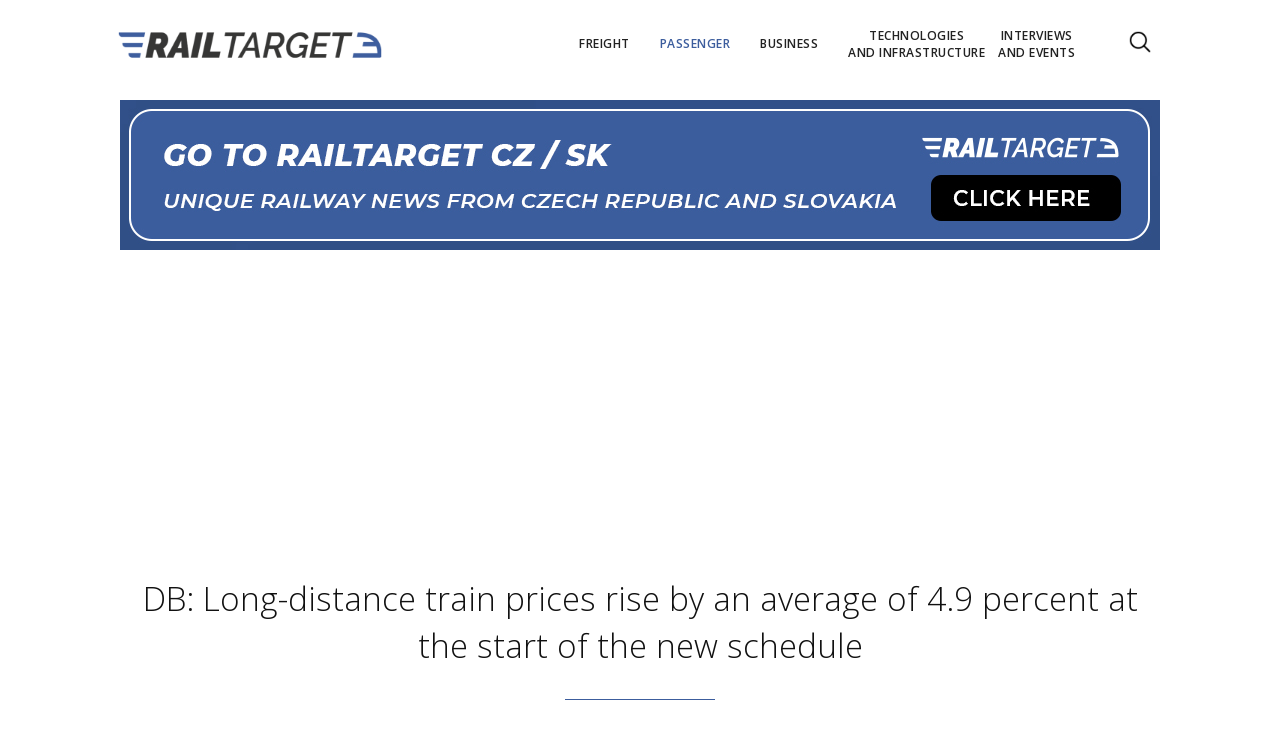

--- FILE ---
content_type: text/html; charset=utf-8
request_url: https://www.railtarget.eu/passenger/db-longdistance-train-prices-rise-by-an-average-of-49-percent-at-the-start-of-the-new-schedule-3557.html
body_size: 10326
content:


<!DOCTYPE html>

<html xmlns="http://www.w3.org/1999/xhtml" xmlns:og="http://ogp.me/ns#" xmlns:fb="http://ogp.me/ns/fb#">
<head>
<base href="https://www.railtarget.eu" />
<title>
	DB: Long-distance train prices rise by an average of 4.9 percent at the start of the new schedule | RAILTARGET
</title><meta http-equiv="content-language" content="en" /><meta http-equiv="content-type" content="text/html; charset=utf-8" /><meta name="viewport" content="width=device-width, initial-scale=1.0" /><meta id="metaRobots" name="robots" content="all" />
<link rel="image_src" href="https://www.railtarget.eu/images/theme/20210802114015_mo-ice-4-cf010839_2.jpg" />
<meta property="og:image" content="https://www.railtarget.eu/images/theme/20210802114015_mo-ice-4-cf010839_2.jpg"/><meta name="format-detection" content="telephone=no" /><link rel="icon" type="image/png" href="../images/assets/favicon/favicon32.png" sizes="32x32" /><link rel="alternate" type="application/rss+xml" title="RSS" href="http://www.railtarget.eu/rss.xml" /><link href="//fonts.googleapis.com/css?family=Open+Sans:400,300,600,700,300italic,400italic&amp;subset=latin,latin-ext" rel="stylesheet" type="text/css" /><link id="mstyles" rel="stylesheet" type="text/css" href="../css/style.css?2407" />
	<script type="text/javascript" src="js/fce.js?2020"></script>
    
<script type="text/javascript">
	var icuPageSection = 'passenger',
		icuDisablePersonalizedAds = false,
		sznUser=false;
</script>
<!-- ========================================================= 
     00 - sznUser=both
     ========================================================= -->
<!-- =========================================================
     0. PRECONNECT & PREFETCH (Optimalizace rychlosti)
     ========================================================= -->
<link rel="dns-prefetch" href="//pagead2.googlesyndication.com">
<link rel="dns-prefetch" href="//securepubads.g.doubleclick.net">
<link rel="dns-prefetch" href="//www.googletagmanager.com">

<link rel="preconnect" href="https://pagead2.googlesyndication.com" crossorigin>
<link rel="preconnect" href="https://securepubads.g.doubleclick.net" crossorigin>
<link rel="preconnect" href="https://www.googletagmanager.com" crossorigin>

<!-- =========================================================
     1. GCMv2 CONFIG (Musí být úplně nahoře!)
     ========================================================= -->
<script>
  window.dataLayer = window.dataLayer || [];
  function gtag(){ dataLayer.push(arguments); }

  // Nastavíme výchozí stav na DENIED.
  // Google skripty se načtou, přečtou si toto a nebudou ukládat cookies.
  gtag('consent','default',{
    ad_storage:'denied',
    analytics_storage:'denied',
    ad_user_data:'denied',
    ad_personalization:'denied',
    wait_for_update: 500
  });
  
  // Povolení redakce dat pro URL (doporučeno pro v2)
  gtag('set', 'ads_data_redaction', true);
</script>

<!-- =========================================================
     2. CONSENT MANAGER (Semi-automatic)
     ========================================================= -->
<!-- Používáme semiautomatic s codesrc="0". 
     To říká: "Nech skripty na stránce žít, já (CMP) jen pošlu signál, když uživatel souhlasí." -->
<script type="text/javascript" data-cmp-ab="1" src="https://cdn.consentmanager.net/delivery/js/semiautomatic.min.js" data-cmp-cdid="6d851699028e2" data-cmp-host="a.delivery.consentmanager.net" data-cmp-cdn="cdn.consentmanager.net" data-cmp-codesrc="0"></script>


<!-- =========================================================
     3. GA4
     Tyto skripty se nyní načtou, Tag Assistant je uvidí, ale budou se chovat "slušně" dle GCM.
     ========================================================= -->
<!--
<script async src="https://www.googletagmanager.com/gtag/js?id=G-GTVGBZ11KQ"></script>
<script>window.dataLayer = window.dataLayer || []; function gtag(){dataLayer.push(arguments);} gtag('js', new Date()); gtag('config', 'G-GTVGBZ11KQ');</script>
<script async src="https://www.googletagmanager.com/gtag/js?id=G-LL627F2Y4P"></script>
<script>window.dataLayer = window.dataLayer || []; function gtag(){dataLayer.push(arguments);} gtag('js', new Date()); gtag('config', 'G-LL627F2Y4P');</script>
-->

<!--
<script async src="https://www.googletagmanager.com/gtag/js?id=G-GTVGBZ11KQ"></script>
<script>
  gtag('js', new Date());
  gtag('config','G-GTVGBZ11KQ',{anonymize_ip:true,transport_type:'beacon',send_page_view:false}); 
  gtag('config','G-LL627F2Y4P',{anonymize_ip:true,transport_type:'beacon',send_page_view:false}); 
  
  gtag('event','page_view',{
    send_to:['G-GTVGBZ11KQ','G-LL627F2Y4P'],
    page_location:location.href,
    page_title:document.title
  });
</script>
--><script async src="https://pagead2.googlesyndication.com/pagead/js/adsbygoogle.js?client=ca-pub-0723482451728487"
     crossorigin="anonymous"></script>

<meta name="google-adsense-account" content="ca-pub-0723482451728487"><meta name="description" content="Germany is currently experiencing the highest price increases in 50 years. Deutsche Bahn (DB) is also affected by this, for example, by rising energy costs." /></head>
<body id="bd">
    <form method="post" action="/passenger/db-longdistance-train-prices-rise-by-an-average-of-49-percent-at-the-start-of-the-new-schedule-3557.html" id="form1">
<div class="aspNetHidden">
<input type="hidden" name="__EVENTTARGET" id="__EVENTTARGET" value="" />
<input type="hidden" name="__EVENTARGUMENT" id="__EVENTARGUMENT" value="" />
<input type="hidden" name="__VIEWSTATE" id="__VIEWSTATE" value="/[base64]" />
</div>

<script type="text/javascript">
//<![CDATA[
var theForm = document.forms['form1'];
if (!theForm) {
    theForm = document.form1;
}
function __doPostBack(eventTarget, eventArgument) {
    if (!theForm.onsubmit || (theForm.onsubmit() != false)) {
        theForm.__EVENTTARGET.value = eventTarget;
        theForm.__EVENTARGUMENT.value = eventArgument;
        theForm.submit();
    }
}
//]]>
</script>


<script src="/WebResource.axd?d=vxoGIo6TtxLG7s_L9S_dh2TVSE7QCxwfRYtQ6zNT4szhBmwIW2AEGM2FvECRDeB-4fZaEq5XsIdUIkHIrRquJLCSgteb6dxdyeljuDLtuLQ1&amp;t=638286137964787378" type="text/javascript"></script>


<script type="text/javascript">
//<![CDATA[
function volaniServeru(arg, context){WebForm_DoCallback('ctl00',arg,odpovedServeru,"",null,false); }//]]>
</script>

<div class="aspNetHidden">

	<input type="hidden" name="__VIEWSTATEGENERATOR" id="__VIEWSTATEGENERATOR" value="7AA0C435" />
	<input type="hidden" name="__SCROLLPOSITIONX" id="__SCROLLPOSITIONX" value="0" />
	<input type="hidden" name="__SCROLLPOSITIONY" id="__SCROLLPOSITIONY" value="0" />
</div>
	<div id="msgPlace" class="jGrowl center"></div>
	<div id="clona"></div>
	
	<div id="dimensions"></div>
	<div id="adm-info"></div>

		<nav>
			<div class="wrapper">
				<div id="pnlLogo" class="pnl-logo">
					<div id="logo"><a href="https://www.railtarget.eu"><span>RAILTARGET</span></a></div>

</div>
				<div id="mMenu" class="main-menu-cont">
				<ul id="main-menu">
				<li><a href="https://www.railtarget.eu/freight/"><span>Freight</span></a></li>
				<li class="sel"><a class="sel" href="https://www.railtarget.eu/passenger/"><span>Passenger</span></a></li>
				<li><a href="https://www.railtarget.eu/business/"><span>Business</span></a></li>
				<li><a href="https://www.railtarget.eu/technologies-and-infrastructure/"><span>Technologies<br />and&nbsp;infrastructure</span></a></li>
				<li><a href="https://www.railtarget.eu/interviews-and-events/"><span>Interviews<br />and&nbsp;Events</span></a></li>
			</ul>

</div>

				<div class="mob-menu-btn"><span></span><span></span><span></span><span></span></div>
				<div class="menu-srch-ic"><span>search</span></div><div id="userArea" class="user-area">

</div>

				<div class="srch-cont">
					<div id="pnlSrch" class="gcse-srch-frm">
			<script async src="https://cse.google.com/cse.js?cx=fc0263c83168a4a60"></script>
		<div class="gcse-searchbox-only" data-resultsurl="https://www.railtarget.eu/search/"></div>

</div><!--.gcse-srch-frm-->
				</div><!--.srch-cont-->

			</div><!--.wrapper-->
		</nav>

		<div id="main-page" class="mp-clk-detail">

			<div class="leaderboard"><a href="//www.railtarget.cz/"><img src="images/assets/rtcz.jpg" class="img-responsive" alt="CZ/SK verze" /></a></div><!--leaderboard-->


			<div id="top" class="panel"></div><!-- #top -->

		<div id="pnlArticleTitle" class="h1-title-container">
				<h1 class="article-title">DB: Long-distance train prices rise by an average of 4.9 percent at the start of the new schedule</h1>

			<div class="title-line title-line-c"></div>

			<div class="spacer"></div>


</div>
		<div id="page-content" class="panel">
			
			<div id="wrpContent">
				



	<div id="fb-root"></div>
	<script async defer crossorigin="anonymous" src="https://connect.facebook.net/cs_CZ/sdk.js#xfbml=1&version=v20.0" nonce="Gz0ydk0j"></script>

	<div id="cphTELO_pnlSideTop" class="col side-column pnl-side-top pnl-side-top-clk flR">
					<div class="rsekce">
					<h2 class="with-brdr">Popular news</h2>
					
			<div class="article tops-clk" onclick="articleLink('https://www.railtarget.eu/freight/ukraine-rail-freight-tariffs-economic-impact-uz-11565.html')">
				<div class="news-dtm">17 / 12 / 2025</div>
				<h3><a href="https://www.railtarget.eu/freight/ukraine-rail-freight-tariffs-economic-impact-uz-11565.html">Freight Tariff Debate Puts Ukraine’s Rail and Economy at Crossroads</a></h3>
			</div><!-- .article -->
			<div class="article tops-clk" onclick="articleLink('https://www.railtarget.eu/passenger/germany-poland-rail-expansion-2026-timetable-ukraine-11554.html')">
				<div class="news-dtm">15 / 12 / 2025</div>
				<h3><a href="https://www.railtarget.eu/passenger/germany-poland-rail-expansion-2026-timetable-ukraine-11554.html">Germany–Poland Rail Links Expand as New Timetable Strengthens Connections Toward&#8230;</a></h3>
			</div><!-- .article -->
			<div class="article tops-clk" onclick="articleLink('https://www.railtarget.eu/passenger/euroairlines-air-rail-integration-accesrail-renfe-trenitalia-11534.html')">
				<div class="news-dtm">10 / 12 / 2025</div>
				<h3><a href="https://www.railtarget.eu/passenger/euroairlines-air-rail-integration-accesrail-renfe-trenitalia-11534.html">New Agreement Brings Renfe and Trenitalia Routes Into Euroairlines System</a></h3>
			</div><!-- .article -->
			<div class="article tops-clk" onclick="articleLink('https://www.railtarget.eu/technologies-and-infrastructure/siemens-railpool-verona-locomotive-hub-11535.html')">
				<div class="news-dtm">10 / 12 / 2025</div>
				<h3><a href="https://www.railtarget.eu/technologies-and-infrastructure/siemens-railpool-verona-locomotive-hub-11535.html">Siemens and Railpool Expand Service Network Ahead of Brenner Tunnel Boost</a></h3>
			</div><!-- .article -->
			<div class="article tops-clk" onclick="articleLink('https://www.railtarget.eu/freight/swiss-court-suspends-wagon-safety-measures-fot-uip-11547.html')">
				<div class="news-dtm">12 / 12 / 2025</div>
				<h3><a href="https://www.railtarget.eu/freight/swiss-court-suspends-wagon-safety-measures-fot-uip-11547.html">Swiss Court Suspends New Rail Wagon Safety Rules After Legal Challenge</a></h3>
			</div><!-- .article -->


				</div><!-- .rsekce -->
				<div class="sticky-banner rsekce rs-ss1">
				<div class="advert"><a  href="https://www.railtarget.eu/tags/trako-2025.htm"><img src="dnld/trako-2025-900x1600.jpeg" alt="reklama" width="300" height="600" class="ads-responsive" /></a></div><!-- .advert -->

				</div><!-- .rsekce -->


</div>

	<div id="cphTELO_pnlMainTop" class="rest content on-left pnl-main-top pnl-main-top-clk">
			<div id="article" class="panel">

					<div class="clk-image">
						<img src="https://www.railtarget.eu/images/theme/20210802114015_mo-ice-4-cf010839_2.jpg" alt="DB: Long-distance train prices rise by an average of 4.9 percent at the start of the new schedule" width="730" height="455" class="img-responsive" />
					<div class="img-info"><span>photo:</span> DB AG<span class="sep">/</span>DB: Long-distance train prices rise by an average of 4.9 percent at the start of the new schedule</div>
					</div><!-- .clk-image -->
				<div class="tools">03 / 10 / 2022
					<div class="fblb-cont">
						<div class="fb-like" data-href="https://www.railtarget.eu/passenger/db-longdistance-train-prices-rise-by-an-average-of-49-percent-at-the-start-of-the-new-schedule-3557.html" data-width="" data-layout="button_count" data-action="like" data-size="small" data-share="false"></div>
					</div><!--.fblb-cont-->
					<div class="socnet-iconz">
						<a class="socnet thisclk icon-facebook3 like-button s_facebook"><span>Facebook</span></a>
						<a class="socnet thisclk icon-twitter3 like-button s_twitter"><span>Twitter</span></a>
						<a class="socnet thisclk icon-googleplus3 like-button s_plus"><span>Google Plus</span></a>
					</div><!-- .socnet-iconz -->
				</div><!-- .tools -->
				<p class="clk-perex">Germany is currently experiencing the highest price increases in 50 years. Deutsche Bahn (DB) is also affected by this, for example, by rising energy costs. Like many other companies, DB is being forced to respond to the massive price increases by adjusting its prices. For regional transport, the German tariff association had already announced an average price adjustment of 4 percent at the beginning of September.</p>
				<p>On DB's long-distance services, prices will rise by an average of 4.9 percent at the timetable change on December 11. The price increase is thus well below the current inflation rate of around 8 percent.</p>
	<div class="related-articles">
		<h2 class="ra-title col xs12">Read more</h2>
		<div class="col xl12 lg12 md12 sm12 xs12 related-article-cont">
			<div class="related-article ra-alone container">
				<div class="col related-article-image xl4 lg4 md4 sm4 xs5">
					<a href="https://www.railtarget.eu/passenger/important-network-rail-advises-passengers-to-travel-by-train-only-if-necessary-on-strike-days-3547.html"><img src=" images/theme/thumbs/t1-20220927111158_4891b890fb6f4e5895e2711690229540_2.jpg" alt="IMPORTANT: Network Rail advises passengers to travel by train only if necessary on strike&#8230;" width="240" height="150" /></a>
				</div><!-- .related-article-image -->
				<div class="col related-article-text xl8 lg8 md8 sm8 xs7" onclick=" articleLink('https://www.railtarget.eu/passenger/important-network-rail-advises-passengers-to-travel-by-train-only-if-necessary-on-strike-days-3547.html')">
					<h2><a href="https://www.railtarget.eu/passenger/important-network-rail-advises-passengers-to-travel-by-train-only-if-necessary-on-strike-days-3547.html">IMPORTANT: Network Rail advises passengers to travel by train only if necessary on strike&#8230;</a></h2>
					<p class="ra-perex">The rail industry in Britain is asking passengers to only travel if absolutely necessary on Saturday 1, Wednesday 5, and Saturday 8 October amid coordinated&#8230;</p>
				<div class="panel tools">
					<div class="tls-dtm">29 / 09 / 2022</div>
					<a class="sekce" href="https://www.railtarget.eu/passenger/">Passenger</a>
				</div><!--.panel.tools-->
				</div><!--.related-article-text-->
			</div><!--.related-article-->
		</div><!--.related-article-cont-->
	</div><!--.related-articles-->

<p><strong>The changes at a&nbsp;glance</strong></p>
<ul>
<li>The introductory prices will remain as low as before at 17.90 euros for Super Sparpreis and 21.90 euros for Sparpreis. The Super Sparpreis Young also continues to be available for travelers under 27 years of age for 12.90 euros.</li>
<li>The price for a&nbsp;seat reservation remains unchanged at 4.50 euros in 2nd class and 5.90 euros in 1st class.</li>
<li>Flex fares will increase by an average of 6.9 percent as of December 11.</li>
<li>The prices for BahnCards 25, 50, and 100 as well as for route season tickets will increase by an average of 4.9 percent. The trial BahnCard 25 and 50 will remain as cheap as before. For commuters, flexible multi-journey tickets with 10 or 20 individual journeys will continue to be available.</li>
<li>Booking for the new timetable with all offers starts on October 12. Anyone who books their trip up to and including December 10 will still travel at the old prices.</li>
</ul>
	<div class="related-articles">
		<h2 class="ra-title col xs12">Read more</h2>
		<div class="col xl12 lg12 md12 sm12 xs12 related-article-cont">
			<div class="related-article ra-alone container">
				<div class="col related-article-image xl4 lg4 md4 sm4 xs5">
					<a href="https://www.railtarget.eu/passenger/exciting-two-years-of-alstoms-tramway-in-ecuador-3546.html"><img src=" images/theme/thumbs/t1-20220927110340_Cuenca_Tramway_Ecuador_2.jpg" alt="EXCITING: Two years of Alstom's tramway in Ecuador" width="240" height="150" /></a>
				</div><!-- .related-article-image -->
				<div class="col related-article-text xl8 lg8 md8 sm8 xs7" onclick=" articleLink('https://www.railtarget.eu/passenger/exciting-two-years-of-alstoms-tramway-in-ecuador-3546.html')">
					<h2><a href="https://www.railtarget.eu/passenger/exciting-two-years-of-alstoms-tramway-in-ecuador-3546.html">EXCITING: Two years of Alstom's tramway in Ecuador</a></h2>
					<p class="ra-perex">Alstom, the world leader in smart and sustainable mobility, celebrates two years of successful operation of its tramway in Cuenca, Ecuador. The system&#8230;</p>
				<div class="panel tools">
					<div class="tls-dtm">29 / 09 / 2022</div>
					<a class="sekce" href="https://www.railtarget.eu/passenger/">Passenger</a>
				</div><!--.panel.tools-->
				</div><!--.related-article-text-->
			</div><!--.related-article-->
		</div><!--.related-article-cont-->
	</div><!--.related-articles-->

<p>Source: Deutsche Bahn Press Releases</p>
				<div class="cistic"></div>
				<div id="end-of-article-marker"></div>

<div class="bottom-article-banner advert"><a target="_blank"  href="https://www.railtarget.eu/tags/trako-2025.htm"><img src="dnld/trako-2025-700x300.jpeg" alt="reklama" width="480" height="300" class="ads-responsive" /></a> </div><!-- .bottom-article-banner -->
				<div class="tools after-text">author: <a href="https://www.railtarget.eu/author/mariia-akhromieieva.htm" class="clkAutor">Mariia Akhromieieva</a>
					<div class="fblb-cont">
						<div class="fb-like" data-href="https://www.railtarget.eu/passenger/db-longdistance-train-prices-rise-by-an-average-of-49-percent-at-the-start-of-the-new-schedule-3557.html" data-width="" data-layout="button_count" data-action="like" data-size="small" data-share="false"></div>
					</div><!--.fblb-cont-->
					<div class="socnet-iconz">
						<a class="socnet thisclk icon-facebook3 like-button s_facebook"><span>Facebook</span></a>
						<a class="socnet thisclk icon-twitter3 like-button s_twitter"><span>Twitter</span></a>
						<a class="socnet thisclk icon-googleplus3 like-button s_plus"><span>Google Plus</span></a>
					</div><!-- .socnet-iconz -->
				</div><!-- .tools -->
				<div class="cistic"></div>
		</div><!-- #article.panel -->

				<h2 class="sekce-title"><span>Tags</span></h2>
			<div id="kws-tags">
				<a class="kws-tag" href="https://www.railtarget.eu/tags/germany.htm">Germany<span>, </span></a>
				<a class="kws-tag" href="https://www.railtarget.eu/tags/deutsche-bahn.htm">Deutsche Bahn<span>, </span></a>
				<a class="kws-tag" href="https://www.railtarget.eu/tags/price-increases.htm">price increases<span>, </span></a>
				<a class="kws-tag" href="https://www.railtarget.eu/tags/rising-energy-costs.htm">rising energy costs<span>, </span></a>
				<div class="cistic"></div>
			</div><!-- #kws-tags -->

</div>

	<div class="sep-strip panel">
		<div id="cphTELO_pnlSep" class="col xs12">

</div>
	</div>

	<div id="cphTELO_pnlSideDown" class="col side-column column-down pnl-side-down pnl-side-down-clk flR">
					<div class="sticky-banner rsekce rs-ss2">
				<div class="advert"><a  href="https://www.railtarget.eu/tags/dac.htm"><img src="dnld/ss-dac-2211-eu.jpg" alt="reklama" width="300" height="600" class="ads-responsive" /></a></div><!-- .advert -->

				</div><!-- .rsekce -->


</div>

	<div id="cphTELO_pnlMainDown" class="rest content column-down on-left pnl-main-down pnl-main-down-clk">
	
				<div class="panel related-cont">
						<h2 class="block-title">What next?</h2>
			<div class="col xs6 related-column related-column-left">
				<div class="related-item"><div class="related-article-cont" style="background-image:url('https://www.railtarget.eu/images/theme/thumbs/t1-20250824182605_34086796670_eab70ce858_h_2.jpg');"><a class="related-article-link" href="https://www.railtarget.eu/passenger/virgin-alstom-avelia-stream-eurostar-competition-2030-11048.html"><p class="related-article-title">Virgin vs Eurostar: Alstom Deal Puts Cross-Channel Competition&#8230;</p></a></div></div><!--.related-item-->
				<div class="related-item" id="ra-r2b2-code1">
					<div class="related-article-cont">
					</div>
				</div><!--.related-item-->
				<div class="related-item"><div class="related-article-cont" style="background-image:url('https://www.railtarget.eu/images/theme/thumbs/t1-20250824220418_Tama,-Japan-(4).png');"><a class="related-article-link" href="https://www.railtarget.eu/passenger/railway-pets-station-cats-tama-george-dirt-roundup-11050.html"><p class="related-article-title">Ticket to Purr: Station Cats Driving Tourism and Loyalty</p></a></div></div><!--.related-item-->
			</div><!-- .related-column-left -->
			<div class="col xs6 related-column related-column-right">
				<div class="related-item" id="ra-r2b2-code2">
					<div class="related-article-cont">
					</div>
				</div><!--.related-item-->
				<div class="related-item"><div class="related-article-cont" style="background-image:url('https://www.railtarget.eu/images/theme/thumbs/t1-20250305005415_51109141003_9c9b684f87_k_2.jpg');"><a class="related-article-link" href="https://www.railtarget.eu/passenger/regiojet-ukraine-train-route-prague-lviv-passenger-growth-10251.html"><p class="related-article-title">War, Hope, and 550,000 Passengers: The Rise of RegioJet’s Ukraine&#8230;</p></a></div></div><!--.related-item-->
				<div class="related-item"><div class="related-article-cont" style="background-image:url('https://www.railtarget.eu/images/theme/thumbs/t1-20250307171100_signal-2025-03-07-152221_002.jpeg');"><a class="related-article-link" href="https://www.railtarget.eu/passenger/shortest-railways-vatican-angels-flight-nove-udoli-10275.html"><p class="related-article-title">Tiny but Mighty: The World’s Shortest Railways You’ve Never Heard&#8230;</p></a></div></div><!--.related-item-->
			</div><!-- .related-column-right -->
			</div><!-- .panel.related-cont -->
			<div class="spacer-10"></div>

</div>

	<div class="stop-down"></div>


			</div><!-- #wrpContent -->

			<div id="stopper" class="cistic"></div>

			<div id="sznBBB" class="footer-banner advert"></div><!-- .footer-banner -->

		</div><!-- #page-content.panel -->

	</div><!-- #main-page -->

	<div id="footer">
		<div class="wrapper panel">
			<div id="footer-menu" class="col lg7 md7 sm12 xs12">

				<a href="?cmpscreen" class="cmpfooterlink cmpfooterlinkcmp">Manage consent</a>|<a href="https://www.railtarget.eu/ethical-codex/">Ethical codex</a>|<a href="https://www.railtarget.eu/gdpr/">GDPR</a>|<a href="https://www.railtarget.eu/contact/">Contact</a>

			</div>
			<div id="copyright" class="col lg5 md5 sm12 xs12">
				Copyright &copy; 2020-2025 <span>RailTarget.eu</span>

				<div id="socnet-bottom">
					<a class="socnet-link icon-linkedin" href="https://www.linkedin.com/company/railtarget/" target="_blank"><span>LinkedIn</span></a>
					<a class="socnet-link icon-feed3" href="rss.xml"><span>RSS</span></a>
				</div>

			</div>



		</div><!-- .wrapper -->
	</div><!-- #footer -->


	<div id="ssBannerPlace">

</div>

	<div id="pnlMver" class="pnlMver">

</div>

	<div id="pnlGoogle">

</div>
	
	
	
	<script type="text/javascript" src="js/jquery.js?20180201"></script>
	<script type="text/javascript" src="js/jquery.easing.js?20180201"></script>
	<script type="text/javascript" src="js/jquery.ui.min.js?20180201"></script>
	<script type="text/javascript" src="js/jquery.jgrowl.js?20180201"></script>
	<script type="text/javascript" src="js/jquery.maskinput.js?20180201"></script>
	<script type="text/javascript" src="js/jquery.socialshare.js?20180201"></script>
	<script type="text/javascript" src="js/jquery.fancybox.pack.js?20180201"></script>
	<script type="text/javascript" src="js/jquery.fancybox-media.js?20180201"></script>
	<script type="text/javascript">var pozice = []; </script>
	
	<script type="text/javascript" src="js/jquery.fancybox.pack.js"></script>
	<script type="text/javascript" src="js/jquery.fancybox-media.js"></script>
	<script type="text/javascript" src="js/clkimg.js"></script>
	
	<script type="text/javascript">
		console.log('page loading time: 30.8243');
		console.log('script loading time: 5.0375');

		var raCode1, raCode2 = '';

		/* R2B2 ra-fce */
		function relatedArticleSM(r2b2ID) {
			switch (r2b2ID) {
				case 'ID-from-r2b2-1234':	//r2b2-1234
					$('#ra-r2b2-code1').html(raCode1); $('#ra-r2b2-code1').attr('id', 'ra-code1');
					break;
				case 'ID-from-r2b2-5678':	//r2b2-5678
					$('#ra-r2b2-code2').html(raCode2); $('#ra-r2b2-code2').attr('id', 'ra-code2');
					break;
			}
		}

		$(document).on('ready', function () {
			$('#article p img').each(function () {
				$img = $(this);
				iW = $img.attr('width');
				if (parseInt(iW) > 700) $img.addClass('img-responsive');
			}); // article image
		}); // document.ready

	</script>
	<div id="cphJS_pnlJSsub">
	<script type="text/javascript">raCode1='<div class="related-article-cont" style="background-image:url(\'https://www.railtarget.eu/images/theme/thumbs/t1-20250228144910_1024px-SC_Maglev_Test_Ride_(18277037338)_2.jpg\');"><a class="related-article-link" href="https://www.railtarget.eu/passenger/japan-maglev-train-speed-challenges-vs-china-10221.html"><p class="related-article-title">Japan’s Maglev Train Is Faster Than Planes—But Will It Ever&#8230;</p></a></div>';</script><script type="text/javascript">relatedArticleSM('ID-from-r2b2-1234');</script><script type="text/javascript">raCode2='<div class="related-article-cont" style="background-image:url(\'https://www.railtarget.eu/images/theme/thumbs/t1-20250313140339_CPK-wizualizacja-Foster-6-2_2.jpg\');"><a class="related-article-link" href="https://www.railtarget.eu/passenger/poland-high-speed-rail-cpk-trains-expansion-10309.html"><p class="related-article-title">Game Changer? Poland\'s CPK to Build a High-Speed Rail Empire</p></a></div>';</script><script type="text/javascript">relatedArticleSM('ID-from-r2b2-5678');</script>
</div>
	

	<script type="text/javascript">var pgtype='clk';var cpbIsEnable=true;</script>
	
	
	<script type="text/javascript" src="js/jquery.init.js?20170608"></script>
	
	
	<!-- Global site tag (gtag.js) - Google Analytics -->
	<script async src="https://www.googletagmanager.com/gtag/js?id=G-GTVGBZ11KQ"></script>
	<script>window.dataLayer = window.dataLayer || []; function gtag(){dataLayer.push(arguments);} gtag('js', new Date()); gtag('config', 'G-GTVGBZ11KQ');</script>
	<script async src="https://www.googletagmanager.com/gtag/js?id=G-LL627F2Y4P"></script>
	<script>window.dataLayer = window.dataLayer || []; function gtag(){dataLayer.push(arguments);} gtag('js', new Date()); gtag('config', 'G-LL627F2Y4P');</script>
    

<script type="text/javascript">
//<![CDATA[

var callBackFrameUrl='/WebResource.axd?d=ydIOWp-BRLLddnrAAmfPryxStdpKf0tsnbt9-cqoKkhbdRF1qF58qDEhjDT2c7FX8TomAv-IBsJu5SzkER5pKlDkpzgP22zXZ8LJKRs_nBQ1&t=638286137964787378';
WebForm_InitCallback();
theForm.oldSubmit = theForm.submit;
theForm.submit = WebForm_SaveScrollPositionSubmit;

theForm.oldOnSubmit = theForm.onsubmit;
theForm.onsubmit = WebForm_SaveScrollPositionOnSubmit;
//]]>
</script>
</form>
</body>
</html>

--- FILE ---
content_type: text/html; charset=utf-8
request_url: https://www.railtarget.eu/passenger/db-longdistance-train-prices-rise-by-an-average-of-49-percent-at-the-start-of-the-new-schedule-3557.html
body_size: 159
content:
0|spbKO||internal branding does not exist ...

--- FILE ---
content_type: text/html; charset=utf-8
request_url: https://www.google.com/recaptcha/api2/aframe
body_size: 115
content:
<!DOCTYPE HTML><html><head><meta http-equiv="content-type" content="text/html; charset=UTF-8"></head><body><script nonce="4OFB5ERVHEMuzcs3rb4PGg">/** Anti-fraud and anti-abuse applications only. See google.com/recaptcha */ try{var clients={'sodar':'https://pagead2.googlesyndication.com/pagead/sodar?'};window.addEventListener("message",function(a){try{if(a.source===window.parent){var b=JSON.parse(a.data);var c=clients[b['id']];if(c){var d=document.createElement('img');d.src=c+b['params']+'&rc='+(localStorage.getItem("rc::a")?sessionStorage.getItem("rc::b"):"");window.document.body.appendChild(d);sessionStorage.setItem("rc::e",parseInt(sessionStorage.getItem("rc::e")||0)+1);localStorage.setItem("rc::h",'1766475063688');}}}catch(b){}});window.parent.postMessage("_grecaptcha_ready", "*");}catch(b){}</script></body></html>

--- FILE ---
content_type: application/javascript
request_url: https://www.railtarget.eu/js/clkimg.js
body_size: 511
content:
$(document).ready(function () {
	$('#article p img').each(function (i) {
		var $img = $(this);
		var aAlt = $img.attr('alt');
		var aTtl = $img.attr('title');
		var altText = '', ttlText = '';

		if ((typeof aAlt !== typeof undefined && aAlt !== false && aAlt != '')) {
			//console.log($img.attr('src') + ' | idx: ' + i);
			//(typeof aAlt !== typeof undefined && aAlt !== false && aAlt != '') ? altText = aAlt : altText = '';
			//(typeof aTtl !== typeof undefined && aTtl !== false) ? ttlText = ' / ' + aTtl : ttlText = ' / redakce';
			$img.wrap('<span id="imgt-'+ i +'" class="img-with-caption" />');
			$('#imgt-'+ i).append('<div class="info">' + aAlt + '</div>').attr('style', $img.attr('style'));  // + ttlText
			$img.removeAttr('style');
		}
	});

});